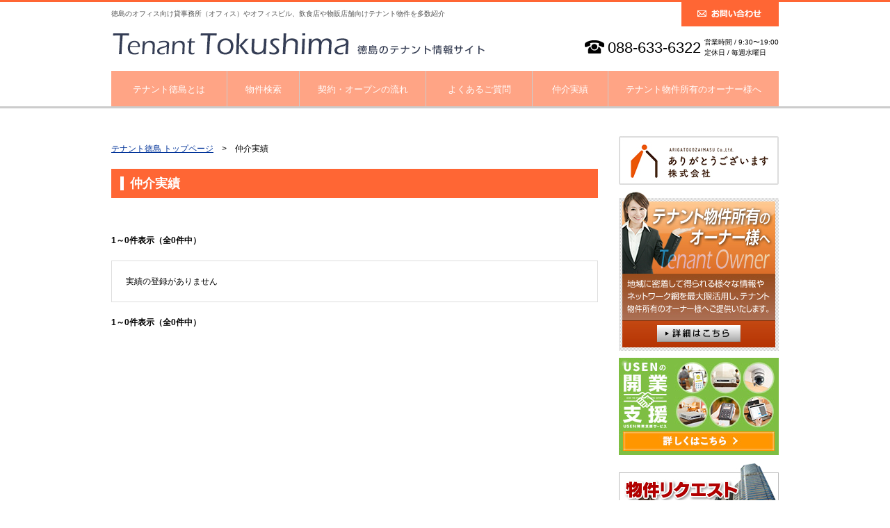

--- FILE ---
content_type: text/html; charset=UTF-8
request_url: https://www.tenanttokushima.com/results/
body_size: 19844
content:





<!DOCTYPE HTML PUBLIC "-//W3C//DTD HTML 4.01 Transitional//EN" "http://www.w3.org/TR/html4/loose.dtd">

<html>
<head>
            <!-- Google Tag Manager -->
        <script>(function(w,d,s,l,i){w[l]=w[l]||[];w[l].push({'gtm.start':
                    new Date().getTime(),event:'gtm.js'});var f=d.getElementsByTagName(s)[0],
                j=d.createElement(s),dl=l!='dataLayer'?'&l='+l:'';j.async=true;j.src=
                'https://www.googletagmanager.com/gtm.js?id='+i+dl;f.parentNode.insertBefore(j,f);
            })(window,document,'script','dataLayer','GTM-T9PK8P7');</script>
        <!-- End Google Tag Manager -->
    
<meta http-equiv="Content-Type" content="text/html; charset=utf-8">
<title>仲介実績紹介│テナント徳島</title>

<meta name="description" content="徳島の賃貸テナント探しはこちら。事務所・SOHOオフィス・飲食店舗などテナント物件を多数紹介。ありがとうございます株式会社">
<meta name="keywords" content="テナント,貸し店舗,貸店舗,店舗,事務所,オフィス,レンタルオフィス,賃貸オフィス,貸し倉庫,テナント賃貸,徳島,松山市,ありがとうございます株式会社">
<meta name="Abstract" content="徳島の賃貸テナント探しはこちら。事務所・SOHOオフィス・飲食店舗などテナント物件を多数紹介。ありがとうございます株式会社">
<meta name="Robots" content="INDEX,FOLLOW">


<link href="/css/base.css" rel="stylesheet" type="text/css" />
<link href="/css/common.css" rel="stylesheet" type="text/css" />
<link href="/css/results.css" rel="stylesheet" type="text/css" />
<link href="/img/common/favicon.ico" rel="shortcut icon" />
<!--
<link href="/common/css/default.css" rel="stylesheet" type="text/css" media="screen" charset="shift_jis">
<link href="/common/css/text.css" rel="stylesheet" type="text/css" media="screen" charset="shift_jis">
<link href="/common/css/print.css" rel="stylesheet" type="text/css" media="print" charset="shift_jis">
<link href="results.css" rel="stylesheet" type="text/css">-->

<!-- wp -->
<link rel="alternate" type="application/rss+xml" title="RSS 2.0" href="https://www.tenanttokushima.com/results/?feed=rss2" />
<link rel="alternate" type="text/xml" title="RSS .92" href="https://www.tenanttokushima.com/results/?feed=rss" />
<link rel="alternate" type="application/atom+xml" title="Atom 1.0" href="https://www.tenanttokushima.com/results/?feed=atom" />
<link rel="pingback" href="https://www.tenanttokushima.com/results/xmlrpc.php" />
<meta name='robots' content='noindex,nofollow' />
<link rel="EditURI" type="application/rsd+xml" title="RSD" href="https://www.tenanttokushima.com/results/xmlrpc.php?rsd" />
<link rel="wlwmanifest" type="application/wlwmanifest+xml" href="https://www.tenanttokushima.com/results/wp-includes/wlwmanifest.xml" /> 
<link rel='index' title='ありがとうございます株式会社 テナント徳島　仲介実績ブログ' href='https://www.tenanttokushima.com/results' />
<meta name="generator" content="WordPress 2.8.6" />
<link href="wp_style.css" rel="stylesheet" type="text/css" />
<script src="/common/js/jquery.js" type="text/javascript"></script>
<script language="javascript" src="/common/js/on_mouse.js" type="text/JavaScript"></script>
<script language="javascript" src="/common/js/smartRollover.js" type="text/JavaScript"></script>

</head>
<body>
<!-- Google Tag Manager (noscript) -->
    <noscript><iframe src="https://www.googletagmanager.com/ns.html?id=GTM-T9PK8P7"
                      height="0" width="0" style="display:none;visibility:hidden"></iframe></noscript>
<!-- End Google Tag Manager (noscript) -->
  <div id="wrapper" class="lower">
    <div class="header">
      <div class="header_inner">
         <div class="clearfix">
        <h1>徳島のオフィス向け貸事務所（オフィス）やオフィスビル、飲食店や物販店舗向けテナント物件を多数紹介</h1>
        <p class="header_contact"><a href="https://www.zenkokutenant.com/contact/index03/tokushima" class="not_h"><img src="/img/common/contact.png"  alt="お問い合わせ" /></a></p>
      </div>
        
      <div class="header_logo clearfix">
        <h2><a href="/"><img src="/img/common/logo.gif" alt="テナント徳島" /></a></h2>
        <div class="header_addarea">
            <p class="header_tel"><img src="/img/common/tel.gif" />088-633-6322</p>
			<p class="header_time">営業時間 / 9:30〜19:00<br />定休日 / 毎週水曜日　</p>
		</div>
	 </div>
      
      <div class="global_navi_wrap clearfix">
        <ul>
          <li class="navi01"><a href="/about/index">テナント徳島とは</a></li>
          <li class="navi02"><a href="/article/index">物件検索</a></li>
          <li class="navi03"><a href="/contract/index">契約・オープンの流れ</a></li>
          <li class="navi04"><a href="/faq/index_owner">よくあるご質問</a></li>
          <li class="navi05"><a href="/results/">仲介実績</a></li>
                    <li class="navi06"><a href="/owner/index">テナント物件所有のオーナー様へ</a></li>
        </ul>
      </div><!--/ .global_navi_wrap -->      <!-- /.header_inner --></div>
    </div><!--/ .header -->
<div id="contents_container">
<div id="contents_container_wrap">
<div id="main_column_one">
            	<div id="main_column_wrap">
                	<div id="main_contents">
<!-- contents -->



		<div class="container clearfix">
			
		<div class="main results">
            <p class="bread"><a href="/">テナント徳島 トップページ</a>　&gt;　仲介実績</p>
            <h3><span>仲介実績</span></h3>
            <ul class="pager">
            	            </ul>
            
            <p class="results_txt">1～0件表示（全0件中）</p>




<div class="results_box">
	実績の登録がありません<!-- /.results_box --></div>

            <p class="results_txt">1～0件表示（全0件中）</p>

            <ul class="pager"></ul>

        </div><!--/ .main -->
        
      <div class="side">
        <p class="side_mb10"><a href="https://arigatogozaimasu.co.jp/" target="_blank"><img src="https://www.tenanttokushima.com/img/common/side_bn_company.jpg" alt="ありがとうございます株式会社" /></a></p>
        <p class="side_mb10"><a href="https://www.tenanttokushima.com/owner/index"><img src="https://www.tenanttokushima.com/img/common/side_bn_owner.jpg" alt="テナント物件所有のオーナー様へ" /></a></p>

        <!--
        <div class="office_box">
          <div align="center"><img src="https://www.tenanttokushima.com/img/common/office_info.gif" alt="本日のオフィス情報" /></div>
          <div class="office_inner">
                      <div class="clearfix">
              <p class="office_info_l">最終更新日</p>
              <p class="office_info_r"><span class="day">2025</span> 年 <span class="day">02</span> 月 <span class="day">03</span> 日</p>
            </div>
            <div class="info_border clearfix">
              <p class="office_info_l">掲載物件総数</p>
              <p class="office_info_r"><span class="number">20</span> 件</p>
                        </div>
            <div class="clearfix">
              <p class="office_info_l">本日の新着・更新</p>
              <p class="office_info_r"><span class="number">0</span> 件</p>
            </div>
          </div>
        </div><!--/ .office_box -->

        <p class="side_mb10"><a href="https://www.usen.com/portal/biz_music/lp210fb_pc/?cid=zenkokutenant" target="_blank"><img src="https://www.zenkokutenant.com/common/img/bn_usen.jpg" alt="開業に必要なサービス・器材ならUSEN" /></a></p>
        <p class="side_mb30"><a href="https://www.zenkokutenant.com/contact/index03/tokushima"><img src="https://www.tenanttokushima.com/img/common/side_bn_request.jpg" alt="物件リクエスト" /></a></p>

                <div class="side_menu">
          <ul>
                    <li><img src="https://www.tenanttokushima.com/img/common/side_ttl_search.png" alt="テナント物件をお探しの方へ" / class="find"></li>
                      <li><a href="https://www.tenanttokushima.com/article/index"><img src="https://www.tenanttokushima.com/img/common/side_menu_search01.gif" alt="物件検索" /></a></li>
                      <li><a href="https://www.tenanttokushima.com/contract/index"><img src="https://www.tenanttokushima.com/img/common/side_menu_search02.gif" alt="契約・オープンの流れ" /></a></li>
                      <li><a href="https://www.tenanttokushima.com/faq/index_lender"><img src="https://www.tenanttokushima.com/img/common/side_menu_search03.gif" alt="よくあるご質問" /></a></li>
                      <li><a href="https://www.tenanttokushima.com/results/"><img src="https://www.tenanttokushima.com/img/common/side_menu_search04.gif" alt="仲介実績" /></a></li>
                    </ul>
                </div>

                <div class="side_menu">
          <ul>
                    <li><img src="https://www.tenanttokushima.com/img/common/side_ttl_owner.png" alt="テナント物件所有のオーナー様へ" class="own" /></li>
                      <li><a href="https://www.tenanttokushima.com/owner/index"><img src="https://www.tenanttokushima.com/img/common/side_menu_owner01.gif" alt="サービス案内" /></a></li>
                      <li><a href="https://www.tenanttokushima.com/owner_owner/property_m/index"><img src="https://www.tenanttokushima.com/img/common/side_menu_owner02.gif" alt="プロパティ・マネジメント業務" /></a></li>
                      <li><a href="https://www.tenanttokushima.com/owner_owner/bilding_m/index"><img src="https://www.tenanttokushima.com/img/common/side_menu_owner03.gif" alt="ビル・マネジメント業務" /></a></li>
                      <li><a href="https://www.tenanttokushima.com/faq/index_owner"><img src="https://www.tenanttokushima.com/img/common/side_menu_owner04.gif" alt="よくあるご質問" /></a></li>
                      <!--<li><a href="#"><img src="https://www.tenanttokushima.com/img/common/side_menu_owner05.gif" alt="オーナー様の声" /></a></li>-->
                    </ul>
                </div>

                <ul>
                    <li class="side_mb10"><a href="https://www.usen.com/portal/biz_music/lp210fb_pc/?cid=zenkokutenant" target="_blank"><img src="https://www.zenkokutenant.com/common/img/side_bn_usen.jpg" alt="開業に必要なサービス・器材ならUSEN" /></a></li>
              <!--      <li class="side_mb10"><a href="https://www.tenantfukuoka.com/contract/intview/05/index" target="_blank"><img src="https://www.tenanttokushima.com/img/common/side_bn_interview.jpg" alt="オーナー様インタビュー" /></a></li>

              -->
                    <li class="side_mb30"><a href="https://www.tenanttokushima.com/article/tag/医療物件"><img src="https://www.tenanttokushima.com/img/common/side_bn_medical.jpg" alt="医療物件一覧" /></a></li>
                    <li class="side_mb10 side_tel">088-633-6322</li>
                </ul>

                <div class="side_menu">
                  <p><img src="https://www.tenanttokushima.com/img/common/side_ttl_company.png" alt="会社案内" class="comp" /></p>
                    <div class="side_company">
                      <p class="company_name">ありがとうございます株式会社</p>
                      <p>〒770-0003<br />
                        徳島県徳島市北田宮1丁目1-5<br />
                        TEL：088-633-6322<br />                        FAX：088-632-8123<br />                        <span>フリーダイヤル：0120-50-4810</span><br />                        営業時間：9:30〜19:00<br />                        定休日：毎週水曜日                      </p>
                      <br />
                      <ul>
                          <li><a href="https://www.tenanttokushima.com/office/index">店舗紹介</a></li>
                          <li><a href="https://www.tenanttokushima.com/office/index#map">アクセスマップ</a></li>
                      </ul>
                      <p><img src="https://www.tenanttokushima.com/img/common/company_img.jpg" alt="ありがとうございます株式会社" /></p>
                    </div>
                </div>

                <ul>
					        <!-- <li class="side_mb10"><a href="https://www.zenkokutenant.com/lbox/introduction" target="_blank"><img src="/img/common/side_lbox_sub.jpg" alt="L-BOX設備事例" /></a></li> -->
                    <li class="side_mb10"><a href="https://www.zenkokutenant.com/" target="_blank"><img src="https://www.tenanttokushima.com/img/common/side_bn_zeus.gif" alt="株式会社 ゼウス" /></a></li>
                    <li><a href="https://www.jfc.go.jp/" target="_blank"><img src="https://www.tenanttokushima.com/img/common/side_bn_jfc.jpg" alt="日本政策金融公庫" /></a></li>
                </ul>

      </div><!--/ .side -->

		</div><!--/ .container -->


    
        <div class="footer_top">
        
        <p class="footer_navi"><a href="https://arigatogozaimasu.co.jp/company.html" target="_blank">会社概要</a>　｜　<a href="https://www.tenanttokushima.com/privacy/index">個人情報保護方針</a>　｜　<a href="https://www.tenanttokushima.com/kaiji/index">開示対象個人情報に関する事項</a>　｜　<a href="https://www.tenanttokushima.com/contract/shop_open_guide/index">店舗開業の流れ</a>　｜　<a href="https://www.tenanttokushima.com/contract/office_open_guide/index">事務所移転・開設ガイド</a>　|　<a href="https://www.tenanttokushima.com/sitepolicy/index">サイトのご利用にあたって</a>　｜　<a href="https://www.tenanttokushima.com/sitemap">サイトマップ</a></p>
        
        <p class="page_up"><a href="#wrapper/" onclick="backToTop(); return false;" onkeypress="backToTop(); return false;"><img src="https://www.tenanttokushima.com/img/common/page_up.gif" /></a></p>
        
    <!-- /.footer_top --></div>

    </div><!--/ #wrapper -->
        
    <div class="footer">
    	<div class="footer_wrapper">
            <div class="footer_border">
            	<p class="footer_ttl">テナント徳島とは</p>
                <ul class="clearfix">
                	<li><a href="https://www.tenanttokushima.com/about/index">テナント徳島とは</a></li>
                    <li><a href="https://www.tenanttokushima.com/office/index">店舗紹介</a></li>
                    <li><a href="https://www.tenanttokushima.com/office/index#map">アクセスマップ</a></li>
                    <li><a href="https://www.zenkokutenant.com/contact/index03/tokushima">お問い合わせ</a></li>
                </ul>
            </div><!--/ .footer_border -->
            <div class="footer_border">
            	<p class="footer_ttl">テナント物件をお探しの方へ</p>
                <ul class="clearfix">
                    <li><a href="https://www.tenanttokushima.com/article/index">物件検索</a></li>
                    <li><a href="https://www.tenanttokushima.com/contract/index">契約・オープンの流れ</a></li>
                    <li><a href="https://www.tenanttokushima.com/faq/index_lender">よくあるご質問</a></li>
                    <li><a href="https://www.tenanttokushima.com/results/">仲介実績</a></li>
                    <!--<li><a href="https://www.tenanttokushima.com/owner/index">テナントインタビュー</a></li>-->
                    
                </ul>
            </div><!--/ .footer_border -->
             <div class="footer_border">
            	<p class="footer_ttl">テナント物件所有のオーナー様へ</p>
                <ul class="clearfix">
                	<li><a href="https://www.tenanttokushima.com/owner/index">サービス案内</a></li>
                    <li><a href="https://www.tenanttokushima.com/owner_owner/property_m/index">PM業務</a></li>
                    <li><a href="https://www.tenanttokushima.com/owner_owner/bilding_m/index">BM業務</a></li>
                    <li><a href="https://www.tenanttokushima.com/faq/index_owner">よくあるご質問</a></li>
                </ul>
            </div><!--/ .footer_border -->
           
           <div class="footer_com">
              <p class="company"><img src="https://www.tenanttokushima.com/img/common/footer_logo.jpg" alt="ありがとうございます株式会社" /></p>
              <p class="footer_tel"><img src="https://www.tenanttokushima.com/img/common/tel.gif" />088-633-6322</p>
            <!-- /.footer_com --></div>

            <div class="footer_place">
            	<p>ありがとうございます株式会社&nbsp;テナント課</p>
            	<p>営業時間 / 9:30〜19:00&nbsp;定休日 / 毎週水曜日			</div></p>

			
        </div>
    </div><!--/ .footer --></li>
</ul></p>
</div>
    <p class="copy">Copyright©Zeus co,Ltd. All Rights Reserved.</p>

<script type="text/javascript" src="http://ajax.googleapis.com/ajax/libs/jquery/1.8.3/jquery.min.js"></script>
<script type="text/javascript" src="/js/base.js"></script>
<script type="text/JavaScript" src="/js/pagetop.js"></script>

<script type="text/JavaScript" src="/js/jcarousellite_1.0.1.min.js"></script>


<!--[if IE 6]>
<script language="javascript" src="/common/js/minmax.js" type="text/JavaScript"></script>
<![endif]-->

<script language="javascript" src="/common/js/on_mouse.js" type="text/JavaScript"></script>
<script language="javascript" src="/common/js/article.js" type="text/JavaScript"></script>
<script type="text/javascript" src="/common/js/thickbox.js"></script>

<script type="text/JavaScript">
<!--
function MM_swapImgRestore() { //v3.0
  var i,x,a=document.MM_sr; for(i=0;a&&i<a.length&&(x=a[i])&&x.oSrc;i++) x.src=x.oSrc;
}

function MM_findObj(n, d) { //v4.01
  var p,i,x;  if(!d) d=document; if((p=n.indexOf("?"))>0&&parent.frames.length) {
    d=parent.frames[n.substring(p+1)].document; n=n.substring(0,p);}
    if(!(x=d[n])&&d.all) x=d.all[n]; for (i=0;!x&&i<d.forms.length;i++) x=d.forms[i][n];
    for(i=0;!x&&d.layers&&i<d.layers.length;i++) x=MM_findObj(n,d.layers[i].document);
      if(!x && d.getElementById) x=d.getElementById(n); return x;
  }

function MM_swapImage() { //v3.0
  var i,j=0,x,a=MM_swapImage.arguments; document.MM_sr=new Array; for(i=0;i<(a.length-2);i+=3)
  if ((x=MM_findObj(a[i]))!=null){document.MM_sr[j++]=x; if(!x.oSrc) x.oSrc=x.src; x.src=a[i+2];}
}


function all_check_do(){

    if (document.getElementById('ALL_KIND_UNDO').checked == true){
        $('.kind_check input').removeAttr('checked');
        document.getElementById('ALL_KIND_UNDO').value = 0;
    }
    else{
        $('.kind_check input').attr('checked','checked');
        document.getElementById('ALL_KIND_UNDO').value = 1;
    }

}

function check_do(obj){
    document.getElementById('ALL_KIND_UNDO').value = 0;
    document.getElementById('ALL_KIND_UNDO').checked = false;
}

//-->
</script>
<script type="text/javascript">
$( function(){
  $( '.slide_box' ).jCarouselLite({
  btnNext: ".slide_arow_r",
  btnPrev: ".slide_arow_l",
  visible: 4
  });
} );
</script>
<script type="text/javascript">

  var _gaq = _gaq || [];
  _gaq.push(['_setAccount', 'UA-55854733-18']);
  _gaq.push(['_trackPageview']);

  (function() {
    var ga = document.createElement('script'); ga.type = 'text/javascript'; ga.async = true;
    ga.src = ('https:' == document.location.protocol ? 'https://ssl' : 'http://www') + '.google-analytics.com/ga.js';
    var s = document.getElementsByTagName('script')[0]; s.parentNode.insertBefore(ga, s);
  })();

</script>
~

</body>
</html>



--- FILE ---
content_type: text/css
request_url: https://www.tenanttokushima.com/css/base.css
body_size: 1553
content:
html,body,div,span,applet,object,iframe,h1,h2,h3,h4,h5,h6,p,blockquote,pre,a,abbr,acronym,address,big,cite,code,del,dfn,em,img,ins,kbd,q,s,samp,small,strike,strong,sub,sup,tt,var,b,u,i,center,dl,dt,dd,ol,ul,li,fieldset,form,label,legend,table,caption,tbody,tfoot,thead,tr,th,td,article,aside,canvas,details,embed,figure,figcaption,footer,header,hgroup,menu,nav,output,ruby,section,summary,time,mark,audio,video{margin:0;padding:0;border:0;font:inherit;font-size:100%;vertical-align:baseline}html{line-height:1}ol,ul{list-style:none}table{border-collapse:collapse;border-spacing:0}caption,th,td{text-align:left;font-weight:normal;vertical-align:middle}q,blockquote{quotes:none}q:before,q:after,blockquote:before,blockquote:after{content:"";content:none}a img{border:none}article,aside,details,figcaption,figure,footer,header,hgroup,main,menu,nav,section,summary{display:block}img{border:none;vertical-align:top}a:link,a:visited,a:active{color:#003399;text-decoration:underline}a:hover{color:#B20000;text-decoration:none}.footer_navi a:link,.footer a:link,.footer_navi a:visited,.footer a:visited,.footer_navi a:active,.footer a:active{color:#000;text-decoration:none}.footer_navi a:hover,.footer a:hover{color:#555555;text-decoration:none}a:hover img{background:#FFF;opacity:0.8;filter:alpha(opacity=80);-ms-filter:"alpha( opacity=80 )"}a.not_h:hover img{background:inherit;opacity:1;filter:alpha(opacity=100);-ms-filter:"alpha( opacity=100 )"}.clearfix:after{content:".";display:block;clear:both;font-size:0;height:0;visibility:hidden}.clearfix{zoom:1}


--- FILE ---
content_type: text/css
request_url: https://www.tenanttokushima.com/css/common.css
body_size: 4596
content:
body{font-size:75%;line-height:1.5;color:#000;font-family:"Hiragino Kaku Gothic ProN","Lucida Grande",Meiryo,sans-serif;border-top:#FF6634 solid 3px}.container{width:960px;margin:0 auto}.main{width:700px;margin:9px 30px 0 0;float:left}.header{border-bottom:#CCCCCC solid 3px;margin:0 0 11px 0}.header .header_inner{width:960px;margin:0 auto}.header h1{font-size:83%;color:#545454;margin-top:10px;float:left}.header .header_contact{float:right;background:#FF6634}.header .header_contact a{padding:10px 25px 12px 23px;display:block}.header .header_contact:hover{filter:progid:DXImageTransform.Microsoft.Alpha(Opacity=80);opacity:0.8}.header .header_logo{margin:5px 0 10px}.header h2{float:left}.header .header_addarea{float:right}.header .header_tel{margin-top:10px;font-size:183%;float:left}.header .header_tel img{margin:5px 5px 0 0}.header .header_time{float:left;margin:10px 0 0 5px;font-size:87%}.global_navi_wrap{clear:both}.global_navi_wrap ul li{float:left}.global_navi_wrap ul li a{display:block;padding:17px 0 15px;background:#FFA485;color:#fff;text-decoration:none;text-align:center;font-size:107%;border-right:1px solid #ccc;filter:progid:DXImageTransform.Microsoft.Alpha(enabled=false);opacity:1;filter:progid:DXImageTransform.Microsoft.Alpha(opacity=100)}.global_navi_wrap ul li a:hover{filter:progid:DXImageTransform.Microsoft.Alpha(Opacity=80);opacity:0.8}.global_navi_wrap ul li a:visited{color:#FFF;text-decoration:none}.global_navi_wrap ul li.navi01 a{width:166px}.global_navi_wrap ul li.navi02 a{width:103px}.global_navi_wrap ul li.navi03 a{width:181px}.global_navi_wrap ul li.navi04 a{width:152px}.global_navi_wrap ul li.navi05 a{width:108px}.global_navi_wrap ul li.navi06 a{width:245px;border:none}.side{width:230px;float:left}.side .side_mb10{margin-bottom:10px}.side .side_mb30{margin-bottom:30px}.side .office_box{background:#B20000;padding:10px 5px 5px}.side .office_inner{background:#FFF;margin-top:10px;padding:10px;font-weight:bold;line-height:16px}.side .office_info_l{border-left:#B20000 solid 4px;padding-left:5px;float:left}.side .office_info_r{float:right}.side .info_border{border-top:#CCCCCC solid 1px;border-bottom:#CCCCCC solid 1px;margin:10px 0 10px;padding:10px 0 10px}.side .day{color:#B20000}.side .number{font-size:114%;color:#B20000}.side .side_menu{background:url(../img/common/stripe_back.gif) repeat;padding:5px;margin-bottom:15px}.side .side_menu img.find,.side .side_menu img.comp{background:#FF6634}.side .side_menu img.own{background:#FFA485}.side .side_company{background:#FFF;padding:20px}.side .side_company p span{white-space:nowrap}.side .company_name{font-size:117%;font-weight:bold;margin-bottom:5px}.side .side_company ul{margin-bottom:10px}.side .side_company ul li{background:url(../img/common/list_black.gif) no-repeat left center;padding-left:15px}.side li.side_tel{background:url(../img/common/side_bn_tel.jpg) no-repeat;height:51px;color:#FFF;font-weight:bold;font-size:167%;padding:74px 0 0 50px}.footer_top{width:960px;margin:0 auto}.footer_navi{margin:60px 0 30px;text-align:center}.page_up{text-align:right}.footer{border-top:#AAAAAA solid 2px}.footer_wrapper{width:960px;padding-top:20px;margin:0px auto 20px auto}.footer_border{border-bottom:#DDDDDD solid 1px;padding-bottom:10px;margin-bottom:20px}.footer_ttl{font-size:116%;font-weight:bold;margin-bottom:10px}.footer .footer_wrapper ul li{background:url(../img/common/list_gray.gif) no-repeat left center;padding-left:15px;margin:0 20px 10px 0;float:left}.footer .li_eria{width:90px}.footer_com{margin:10px 290px;overflow:hidden;width:500px}.footer_com p.company{float:left;margin:0 23px 0 0}.footer_com p.footer_tel{float:left;font-size:183%;margin:15px 20px 0 0}.footer_com p.footer_tel img{margin:5px 5px 0 0}.footer_com p.footer_time{float:left}.footer_place p{text-align:center}.footer .li_etc{width:157px}.copy{clear:both;background:#FF6634;text-align:center;color:#FFF;padding:5px 0 5px}.footer_tab{margin:20px auto;width:240px}.footer_tab .tab_l{float:left}.footer_tab .tab_r{float:right}.lower .header{margin:0 0 40px 0}.lower .main p.txt{margin:0 0 30px 0}.bread{margin:0 0 20px 0}h3{clear:both;background:#FF6634;padding:8px 0 7px 13px;margin-bottom:32px;color:#fff;font-weight:bold;font-size:150%}h3 span{border-left:5px solid #fff;padding:0 0 0 9px}h4{clear:both;font-size:150%;font-weight:bold;color:#FFA485;background:url(../img/common/common_list.jpg) no-repeat left 4px;margin:0 0 19px 0;padding:0 0 6px 23px;border-bottom:1px solid #bbb}.clearfix:before,.clearfix:after{content:"";display:block;overflow:hidden}.clearfix:after{clear:both}.clearfix{zoom:1}


--- FILE ---
content_type: text/css
request_url: https://www.tenanttokushima.com/css/results.css
body_size: 1329
content:
.results ul.pager{overflow:hidden;margin:0 0 20px 0;text-align:center}.results ul.pager ul{letter-spacing:-0.4em;font-size:0}.results ul.pager ul li{letter-spacing:normal}.results ul.pager li{display:inline-block;vertical-align:middle;*vertical-align:auto;*zoom:1;*display:inline;margin:0 0 0 5px;font-size:12px}.results ul.pager li a{text-decoration:none;padding:0px 4px;color:#003049;font-weight:bold;border:1px solid #003049;display:block;text-align:center}.results ul.pager li a:hover{color:#FFF;background:#003049}.results ul.pager li.current a{background:#003049;color:#fff}.results table{width:100%}.results .results_txt{margin:0 0 20px 0;font-weight:bold}.results .results_box{overflow:hidden;border:1px solid #ddd;margin:0 0 20px 0;padding:20px}.results .results_box p.image{float:left}.results .results_box p.image img{max-width:110px}.results .results_box .b_right{float:right;width:528px}.results .results_box .b_right p.ttl{font-size:133%;font-weight:bold;margin:0 0 11px 0;padding:0 0 5px 0;border-bottom:2px solid #ddd}.results .results_box .b_right p.add{margin:0 0 4px 0}.results .results_box .b_right p.add img{margin:0 10px 0 0}.results .results_box .b_right p.tel{margin:0 0 7px 0}.results .results_box .b_right p.tel img{margin:0 10px 0 0}.results .results_box .b_right p.r_txt{background:#ddd;padding:10px}


--- FILE ---
content_type: application/javascript
request_url: https://www.tenanttokushima.com/common/js/article.js
body_size: 26575
content:
var startFlag = 0;
var p1, p2;
var line = null;
var markers = new Array();
var map;
var IS_NOT_MAP = 0;
var dragFlag = 0;
var initialZoom = 0;
var DEFAULT_LAT = document.getElementById("ID_DEFAULT_LAT");
var DEFAULT_LNG = document.getElementById("ID_DEFAULT_LNG");
/* Google Mapアイコンの設定 */
//function jsGoogleMapIcon() {
//	var markerIcon = new GIcon();
//
//	//デフォルトアイコン
//	markerIcon.image="http://www.google.com/mapfiles/gadget/markerSmall80.png"
//	markerIcon.iconSize = new GSize(16, 27);
//	markerIcon.iconAnchor = new GPoint(8, 27);
//
//	//デフォルト影アイコン
//	markerIcon.shadow="http://www.google.com/mapfiles/gadget/shadow50Small80.png"
//	markerIcon.shadowSize = new GSize(30, 28);
//
//	var opts = {'icon':markerIcon};
//	return opts;
//}
/* 物件詳細ページの初期化処理 */
function jsDetailInit() {
	// LightBoxの初期化
	$(function() {
		$('#photoarea a').lightBox();
		$('#madorimap a').lightBox();
	});
	var articleGeoArr = ARTICLE_GEO;
	var DEFAULT_LAT = document.getElementById("ID_DEFAULT_LAT").value;
	var DEFAULT_LNG = document.getElementById("ID_DEFAULT_LNG").value;
	var latlng = new google.maps.LatLng(DEFAULT_LAT, DEFAULT_LNG);
	var mapOption = {
		center: latlng,
		mapTypeId: google.maps.MapTypeId.ROADMAP,
                scrollwheel: false,
		navigationControl: true,
                streetViewControl: false
	};
	map = new google.maps.Map(document.getElementById("ID_GOOGLE_MAP"), mapOption);
//    	map.addControl(new GLargeMapControl());
//    	map.enableDoubleClickZoom();
	var geoMin = {};
	var geoMax = {};
	for (var i = 0; i < articleGeoArr.length; i++) {
		var id = articleGeoArr[i];
		if (!id) {
			continue;
		}
		var lat = $('#ID_LAT_'+id).val();
		var long = $('#ID_LONG_'+id).val();
		geoMin.lat = (!geoMin.lat ? lat : Math.min(geoMin.lat, lat));
		geoMin.long = (!geoMin.long ? long : Math.min(geoMin.long, long));
		geoMax.lat = (!geoMax.lat ? lat : Math.max(geoMax.lat, lat));
		geoMax.long = (!geoMax.long ? long : Math.max(geoMax.long, long));
//		map.addOverlay(jsArticleResultGoogleMarker(map, lat, long, id));
		var marker = jsArticleResultGoogleMarker(map, lat, long, id);
		marker.setMap(map);
	}
	google.maps.event.addListener(map, 'idle', function() {
		if(initialZoom==0){
			jsMapAutoZoom(geoMax, geoMin);
			//map.setZoom(map.getZoom()+2);
			map.setZoom(16);
			initialZoom=1;
		}
    });
//	jsMapAutoZoom(geoMax, geoMin);
//		map.zoomOut();
//	map.setZoom(map.getZoom()+2);
//
// 地図の初期化が完了していないため、下記の関数実行時にエラー発生
// 仮にコメントアウト
//
// 		jsMapAutoZoom(geoMax, geoMin);
//		map.zoomOut();
//		map.setZoom(map.getZoom()+2);
//    }
}
/* 絞り込みなどのSubmit処理 */
function jsSearch(_form, _url, _mode) {
	if (_mode == 1) {
		_form.mode.value = 'result';
	}
	_form.action = _url;
	_form.submit();
}
/* 検索結果ページでの初期化 */
function jsArticleResultInit() {
	jsArticleResultGoogleInit();
}
/* 地図初期化 */
function jsArticleResultGoogleInit() {
	var articleGeoArr = ARTICLE_GEO;
	var DEFAULT_LAT = document.getElementById("ID_DEFAULT_LAT").value;
	var DEFAULT_LNG = document.getElementById("ID_DEFAULT_LNG").value;
	var latlng = new google.maps.LatLng(DEFAULT_LAT, DEFAULT_LNG);
	var mapOption = {
		center: latlng,
		mapTypeId: google.maps.MapTypeId.ROADMAP,
		navigationControl: true,
                scrollwheel: false,
                streetViewControl: false
	};
	map = new google.maps.Map(document.getElementById("ID_GOOGLE_MAP"), mapOption);
    var geoMin = {};
    var geoMax = {};
    for (var i = 0; i < articleGeoArr.length; i++) {
    	var id = articleGeoArr[i];
    	if (!id) {
    		continue;
    	}
    	var lat = $('#ID_LAT_'+id).val();
    	var long = $('#ID_LONG_'+id).val();
    	geoMin.lat = (!geoMin.lat ? lat : Math.min(geoMin.lat, lat));
    	geoMin.long = (!geoMin.long ? long : Math.min(geoMin.long, long));
    	geoMax.lat = (!geoMax.lat ? lat : Math.max(geoMax.lat, lat));
    	geoMax.long = (!geoMax.long ? long : Math.max(geoMax.long, long));
//    	map.addOverlay(jsArticleResultGoogleMarker(map, lat, long, id));
    	var marker = jsArticleResultGoogleMarker(map, lat, long, id);
    	marker.setMap(map);
    }
	google.maps.event.addListener(map, 'idle', function() {
		if(initialZoom==0){
			jsMapAutoZoom(geoMax, geoMin);
			initialZoom=1;
		}
    });
    //
    // @TODO 本当はこれを呼びたいのだがmapの初期化が終了していないためエラーとなる。
    // 仮にコメントアウト
    //
    //jsMapAutoZoom(geoMax, geoMin);
	//map.setZoom(map.getZoom()+2);
    //$('#map_info').css('display', 'none');
    $('#map_info').find('li.bt2').css('visibility', 'hidden');
}
function jsArticleResultGoogleMarker(map, lat, lng, id) {
	var myLatLng = new google.maps.LatLng(lat, lng);
	var myIcon = new google.maps.MarkerImage("http://www.google.com/mapfiles/gadget/markerSmall80.png",
											new google.maps.Size(16, 27),
											new google.maps.Point(0, 0),
											new google.maps.Point(8, 27));
	var myShadow = new google.maps.MarkerImage("http://www.google.com/mapfiles/gadget/shadow50Small80.png",
											new google.maps.Size(30, 28),
											new google.maps.Point(0, 0),
											new google.maps.Point(8, 27));
	var myOptions = {
			position: myLatLng,
			shadow: myShadow,
			icon: myIcon
	};
	// 上記の設定は、jsGoogleMapIcon()より移行。
	var marker = new google.maps.Marker(myOptions);
	google.maps.event.addListener(marker, "click", function() {
		var p = marker.getPosition();
		map.panTo(new google.maps.LatLng(p.lat(), p.lng()));
		if (document.getElementById('map_info')) {
			$('#ID_GOOGLE_MAP_BALLOON_ARTICLE_NAME').html($('#ID_ARTICLE_NAME_'+id).val());
			$('#ID_GOOGLE_MAP_BALLOON_ADDRESS').html($('#ID_ADDRESS_'+id).val());
			$('#ID_GOOGLE_MAP_BALLOON_ACCESS').html($('#ID_ACCESS_'+id).val());
			$('#ID_GOOGLE_MAP_BALLOON_CONTRACT_AREA').html($('#ID_CONTRACT_AREA_'+id).val());
			$('#ID_GOOGLE_MAP_BALLOON_RENT_FEE').html($('#ID_RENT_FEE_'+id).val()+'円');
			$('#ID_GOOGLE_MAP_BALLOON_JOB').html($('#ID_JOB_'+id).val());
			$('#ID_GOOGLE_MAP_BALLOON_IMG').css('background-image', "url('img?file="+$('#ID_IMG_'+id).val()+"&w=150&cache=1')");
			$('#ID_GOOGLE_MAP_BALLOON_DETAIL').attr('href', $('#ID_ARTICLE_URL_'+id).val());
			var articleGeoArr = ARTICLE_GEO;
			for (var i = 0; i < articleGeoArr.length; i++) {
				if (articleGeoArr[i]) {
					$('#ID_ARTICLE_LINE_'+articleGeoArr[i]).css('background-color', '');
				}
			}
			$('#ID_ARTICLE_LINE_'+id).css('background-color', '#FCC');
			$('#map_info').find('li.bt2').css('visibility', 'visible');
		}
		jsArticleResulViewGoogleMapBalloon();
	});
	return marker;
}
function jsArticleResulViewGoogleMapBalloon(_mode) {
	if (_mode == 'close') {
		$('#map_info').find('li.bt2').css('visibility', 'hidden');
		//$('#map_info').css('display', 'none');
	} else {
		$('#map_info').find('li.bt2').css('visibility', 'visible');
		//$('#map_info').css('display', '');
	}
}
/* 地図検索初期化 */
function jsArticleMapSearchInit() {
    	//マウスポインタ変更
		var mapdiv = document.getElementById("ID_GOOGLE_MAP");
		var DEFAULT_LAT = document.getElementById("ID_DEFAULT_LAT").value;
		var DEFAULT_LNG = document.getElementById("ID_DEFAULT_LNG").value;
		var latlng = new google.maps.LatLng(DEFAULT_LAT, DEFAULT_LNG);
		var mapOption = {
			zoom: 13,
			center: latlng,
			draggableCursor: 'crosshair',draggingCursor: 'move',
            mapTypeId: google.maps.MapTypeId.ROADMAP,
            scaleControl: true,
            scrollwheel: false,
            streetViewControl: false
		};
		map = new google.maps.Map(mapdiv, mapOption);
		var start_lat = $('#ID_START_LAT').val();
		var start_lng = $('#ID_START_LNG').val();
		var end_lat   = $('#ID_END_LAT').val();
		var end_lng   = $('#ID_END_LNG').val();
		if (start_lat && start_lng && end_lat && start_lng) {
			var points = new Array();
			var p1 = new google.maps.LatLng(start_lat, start_lng);
			var p2 = new google.maps.LatLng(end_lat, end_lng);
			points.push(p1);
			points.push(new google.maps.LatLng(p1.lat(), p2.lng()));
			points.push(p2);
			points.push(new google.maps.LatLng(p2.lat(),p1.lng()));
			points.push(p1);
			//四角形の描画
			jsGoogleMapDrawLine(points);
		}
		google.maps.event.addListener(map, 'click', function(event) {
			if (startFlag == 0) {
				startFlag = 1;
				//マーカーがドラッグを開始したら、現在の経度緯度をp1に記憶する
				p1 = event.latLng;
			} else {
				startFlag = 0;
				if (p1) {
					//マーカーがドラッグを終了したので、現在の経度緯度をp2に記憶する
					p2 = event.latLng;
					//
					var points = new Array();
					points.push(p1);
					points.push(new google.maps.LatLng(p1.lat(), p2.lng()));
					points.push(p2);
					points.push(new google.maps.LatLng(p2.lat(),p1.lng()));
					points.push(p1);
					//ラインを削除
					if (line) {
//				 		 map.removeOverlay(line);
						line.setMap(null);
					}
					//四角形の描画
					jsGoogleMapDrawLine(points);
//				//中心座標の取得
//				var box = new GBounds(points);
//
//				// データをアサイン
//				$('#ID_START_LAT').val(box.minY);
//				$('#ID_START_LNG').val(box.minX);
//				$('#ID_END_LAT').val(box.maxY);
//				$('#ID_END_LNG').val(box.maxX);
					$('#ID_START_LAT').val(Math.min(p1.lat(), p2.lat()));
					$('#ID_START_LNG').val(Math.min(p1.lng(), p2.lng()));
					$('#ID_END_LAT').val(Math.max(p1.lat(), p2.lat()));
					$('#ID_END_LNG').val(Math.max(p1.lng(), p2.lng()));
					dragFlag = 1;
					// 件数検索
					jsAjaxSearch();
				}
			}
        });
		google.maps.event.addListener(map, "mousemove", function(event) {
			if (startFlag == 1) {
				//マーカーがドラッグ中は、現在の経度緯度をp2に記憶する
				p2 = event.latLng;
				if (p1) {
					var points = new Array();
					points.push(p1);
					points.push(new google.maps.LatLng(p1.lat(), p2.lng()));
					points.push(p2);
					points.push(new google.maps.LatLng(p2.lat(),p1.lng()));
					points.push(p1);
					//ラインを描画する
					jsGoogleMapDrawLine(points);
					//中心座標の取得
//					var box = new GBounds(points);
					var myPolygonOption = {
							path: points
						}
					var polygon = new google.maps.Polygon(myPolygonOption);
					$('#ID_START_LAT').val(Math.min(p1.lat(), p2.lat()));
					$('#ID_START_LNG').val(Math.min(p1.lng(), p2.lng()));
					$('#ID_END_LAT').val(Math.max(p1.lat(), p2.lat()));
					$('#ID_END_LNG').val(Math.max(p1.lng(), p2.lng()));
				} else {
					startFlag = 0;
				}
			}
		});
		google.maps.event.addListener(map, 'idle', function() {
			if(initialZoom==0){
				initialZoom=1;
				jsArticleSearchInit();
			}
	    });
}
function jsGoogleMapDrawLine(points) {
	// 直前のラインを削除
	if (line != null) {
//		map.removeOverlay(line);
		line.setMap(null);
	}
	// ラインを描画
	var mypolylineOption = {
			clickable: false,
			path:points,
			strokeColler: "#FF0000",
			strokeWeight: 1
	}
	line = new google.maps.Polyline(mypolylineOption);
//	map.addOverlay(line);
	line.setMap(map);
}
/**
 * 物件検索絞り込みページ初期化
 */
var TIMER_ID = null;
function jsArticleSearchInit() {
	var _form1 = $("form[name='form1']");
	 _form1.find('input:checkbox').click(jsAjaxSearch);
	 _form1.find('select').change(jsAjaxSearch);
	// デフォルトの条件で検索
	 jsAjaxSearch();
}
function jsArticleSearchInit2() {
	var _form1 = $("form[name='form1']");
	 _form1.find('input:checkbox').click(jsAjaxSearch2);
	 _form1.find('select').change(jsAjaxSearch2);
	// デフォルトの条件で検索
	 jsAjaxSearch2();
}
/**
 * Ajax検索を遅延させる
 */
function jsAjaxSearch() {
	if (TIMER_ID) {
		clearTimeout(TIMER_ID);
	}
	TIMER_ID = setTimeout('jsAjaxSearchExec()', 500);
}
function jsAjaxSearch2() {
	if (TIMER_ID) {
		clearTimeout(TIMER_ID);
	}
	TIMER_ID = setTimeout('jsAjaxSearchExec2()', 500);
}
/**
 * Ajaxにて検索を行う
 */
var CAHCE_PARAM = ' ';
function jsAjaxSearchExec() {
	 var _params = new Array();
	 $("input:hidden[name='kind_group[]']").each(function(){
		 _params.push('kind_group[]='+$(this).val());
     });
	 $("input:checkbox[name='kind[]']:checked").each(function(){
		 _params.push('kind[]='+$(this).val());
     });
	 $("input:checkbox[name='rail[]']:checked").each(function(){
		 _params.push('rail[]='+$(this).val());
     });
	 $("input:checkbox[name='station[]']:checked").each(function(){
		 _params.push('station[]='+$(this).val());
     });
	 $("input:checkbox[name='address2[]']:checked").each(function(){
		 _params.push('address2[]='+$(this).val());
     });
	 $("input:checkbox[name='address3[]']:checked").each(function(){
		 _params.push('address3[]='+$(this).val());
     });
	 $("input:hidden[name='kind[]']").each(function(){
		 _params.push('kind[]='+$(this).val());
     });
	 $("input:hidden[name='rail[]']").each(function(){
		 _params.push('rail[]='+$(this).val());
     });
	 $("input:hidden[name='station[]']").each(function(){
		 _params.push('station[]='+$(this).val());
     });
	 $("input:hidden[name='address2[]']").each(function(){
		 _params.push('address2[]='+$(this).val());
     });
	 $("input:hidden[name='address3[]']").each(function(){
		 _params.push('address3[]='+$(this).val());
     });
	 if ($("input:hidden[name='start_lat']").val()) {
		 _params.push('start_lat='+$("input:hidden[name='start_lat']").val());
	 }
	 if ($("input:hidden[name='start_lng']").val()) {
		 _params.push('start_lng='+$("input:hidden[name='start_lng']").val());
	 }
	 if ($("input:hidden[name='end_lat']").val()) {
		 _params.push('end_lat='+$("input:hidden[name='end_lat']").val());
	 }
	 if ($("input:hidden[name='end_lng']").val()) {
		 _params.push('end_lng='+$("input:hidden[name='end_lng']").val());
	 }
	 if ($("select[name='rent_fee1'] option:selected").val()) {
		 _params.push('rent_fee1='+$("select[name='rent_fee1'] option:selected").val());
	 }
	 if ($("select[name='rent_fee2'] option:selected").val()) {
		 _params.push('rent_fee2='+$("select[name='rent_fee2'] option:selected").val());
	 }
	 if ($("select[name='rent_fee1'] option:selected").val()) {
		 _params.push('rent_fee1='+$("select[name='rent_fee1'] option:selected").val());
	 }
	 if ($("select[name='contract_area1'] option:selected").val()) {
		 _params.push('contract_area1='+$("select[name='contract_area1'] option:selected").val());
	 }
	 if ($("select[name='contract_area2'] option:selected").val()) {
		 _params.push('contract_area2='+$("select[name='contract_area2'] option:selected").val());
	 }
	 $("input:checkbox[name='parking']:checked").each(function(){
		 _params.push('parking='+$(this).val());
     });
	 $("input:checkbox[name='floor_1f']:checked").each(function(){
		 _params.push('floor_1f='+$(this).val());
     });
	 var _paramStr = _params.join("&");
	 // 同じ条件の場合、リクエストしない(負荷対策)
	 if (CAHCE_PARAM != _paramStr) {
		 $.ajax({
			 	url: 'ajax_search',
			 	type: 'POST',
			 	async: true,
			 	dataType: 'html',
			 	data: _paramStr,
			 	timeout: 1500,
			 	error: function(){
			 		//alert('検索に失敗しました。');
		 		},
		 		success: function(txt){
					var DEFAULT_LAT = document.getElementById("ID_DEFAULT_LAT").value;
					var DEFAULT_LNG = document.getElementById("ID_DEFAULT_LNG").value;
		 			if (txt == '---') {
		 				var obj = null;
		 				var num = txt;
		 			} else {
			 			var obj = eval('[' + txt + ']');
			 			var num = obj[0];
		 			}
		 			if (num == 0) {
		 				$('#ar_btn_search').find('li.bt2').css('display', 'none');
		 				$('#ar_btn_search_map').find('li').css('display', 'none');
		 			} else {
		 				$('#ar_btn_search').find('li.bt2').css('display', '');
		 				$('#ar_btn_search_map').find('li').css('display', '');
		 			}
		 			$('p.ar_kensu').find('span').text(num);
			 		if (obj != null) {
			 			try{
			 		        var geoMin = {};
			 		        var geoMax = {};
				 			if (ARTICLE_GEO != undefined && dragFlag == 0) {
				 				var DEFAULT_LAT = document.getElementById("ID_DEFAULT_LAT").value;
				 				var DEFAULT_LNG = document.getElementById("ID_DEFAULT_LNG").value;
				 				//map.clearOverlays();
			 		        	jsMapClearOverlays();
					 			for (var i = 1; i <= obj.length-1; i++) {
					 				var id = obj[i];
					 	    		if (!id) {
					 	    			continue;
					 	    		}
					 	    		var lat = $('#ID_LAT_'+id).val();
					 	    		var long = $('#ID_LONG_'+id).val();
					 	    		geoMin.lat = (!geoMin.lat ? lat : Math.min(geoMin.lat, lat));
					 	    		geoMin.long = (!geoMin.long ? long : Math.min(geoMin.long, long));
					 	    		geoMax.lat = (!geoMax.lat ? lat : Math.max(geoMax.lat, lat));
					 	    		geoMax.long = (!geoMax.long ? long : Math.max(geoMax.long, long));
					 	    		//map.addOverlay(jsArticleResultGoogleMarker(map, lat, long, id));
					 	    		var marker = jsArticleResultGoogleMarker(map, lat, long, id);
					 	    		marker.setMap(map);
					 	    	}
					 			var start_lat = $('#ID_START_LAT').val();
					 			var start_lng = $('#ID_START_LNG').val();
					 			var end_lat   = $('#ID_END_LAT').val();
					 			var end_lng   = $('#ID_END_LNG').val();
					 			if (start_lat && start_lng && end_lat && start_lng) {
					 				var points = new Array();
					 				var p1 = new GLatLng(start_lat, start_lng);
					 				var p2 = new GLatLng(end_lat, end_lng);
					 				points.push(p1);
					 				points.push(new GLatLng(p1.lat(), p2.lng()));
					 				points.push(p2);
					 				points.push(new GLatLng(p2.lat(),p1.lng()));
					 				points.push(p1);
					 				//四角形の描画
					 				jsGoogleMapDrawLine(points);
					 			}
				 			} else {
					 			var start_lat = $('#ID_START_LAT').val();
					 			var start_lng = $('#ID_START_LNG').val();
					 			var end_lat   = $('#ID_END_LAT').val();
					 			var end_lng   = $('#ID_END_LNG').val();
				 				geoMin.lat = start_lat;
				 				geoMin.long = start_lng;
				 				geoMax.lat = end_lat;
				 				geoMax.long = end_lng;
				 			}
			 		        if (num == 0) {
			 		        	jsMapClearOverlays();
										map.panTo(new google.maps.LatLng(DEFAULT_LAT, DEFAULT_LNG));
										map.setZoom(10);
										return true;
			 		        } else {
						 		jsMapAutoZoom(geoMax, geoMin);
						 	}
				 		} catch (e) {
				 		}
			 		}
		 			dragFlag = 0;
		 		}
			});
		 	CAHCE_PARAM = _paramStr;
	 }
}
function jsMapClearOverlays() {
	if(line!=null){
		line.setMap(null);
	}
	for(var iCnt=0; iCnt < markers.length; iCnt++){
		markers[iCnt].setMap(null);
	}
	markers.length = 0;
}
function jsAjaxSearchExec2() {
	 var _params = new Array();
	 $("input:hidden[name='kind_group[]']").each(function(){
		 _params.push('kind_group[]='+$(this).val());
     });
	 $("input:checkbox[name='kind[]']:checked").each(function(){
		 _params.push('kind[]='+$(this).val());
     });
	 $("input:checkbox[name='rail[]']:checked").each(function(){
		 _params.push('rail[]='+$(this).val());
     });
	 $("input:checkbox[name='station[]']:checked").each(function(){
		 _params.push('station[]='+$(this).val());
     });
	 $("input:checkbox[name='address2[]']:checked").each(function(){
		 _params.push('address2[]='+$(this).val());
     });
	 $("input:checkbox[name='address3[]']:checked").each(function(){
		 _params.push('address3[]='+$(this).val());
     });
	 if ($("input:hidden[name='start_lat']").val()) {
		 _params.push('start_lat='+$("input:hidden[name='start_lat']").val());
	 }
	 if ($("input:hidden[name='start_lng']").val()) {
		 _params.push('start_lng='+$("input:hidden[name='start_lng']").val());
	 }
	 if ($("input:hidden[name='end_lat']").val()) {
		 _params.push('end_lat='+$("input:hidden[name='end_lat']").val());
	 }
	 if ($("input:hidden[name='end_lng']").val()) {
		 _params.push('end_lng='+$("input:hidden[name='end_lng']").val());
	 }
	 if ($("select[name='rent_fee1'] option:selected").val()) {
		 _params.push('rent_fee1='+$("select[name='rent_fee1'] option:selected").val());
	 }
	 if ($("select[name='rent_fee2'] option:selected").val()) {
		 _params.push('rent_fee2='+$("select[name='rent_fee2'] option:selected").val());
	 }
	 if ($("select[name='rent_fee1'] option:selected").val()) {
		 _params.push('rent_fee1='+$("select[name='rent_fee1'] option:selected").val());
	 }
	 if ($("select[name='contract_area1'] option:selected").val()) {
		 _params.push('contract_area1='+$("select[name='contract_area1'] option:selected").val());
	 }
	 if ($("select[name='contract_area2'] option:selected").val()) {
		 _params.push('contract_area2='+$("select[name='contract_area2'] option:selected").val());
	 }
	 $("input:checkbox[name='parking']:checked").each(function(){
		 _params.push('parking='+$(this).val());
     });
	 $("input:checkbox[name='floor_1f']:checked").each(function(){
		 _params.push('floor_1f='+$(this).val());
     });
	 var _paramStr = _params.join("&");
	 // 同じ条件の場合、リクエストしない(負荷対策)
	 if (CAHCE_PARAM != _paramStr) {
		 $.ajax({
			 	url: 'ajax_search',
			 	type: 'POST',
			 	async: true,
			 	dataType: 'html',
			 	data: _paramStr,
			 	timeout: 1500,
			 	error: function(){
			 		//alert('検索に失敗しました。');
		 		},
		 		success: function(txt){
		 			if (txt == '---') {
		 				var obj = null;
		 				var num = txt;
		 			} else {
			 			var obj = eval('[' + txt + ']');
			 			var num = obj[0];
		 			}
		 			if (num == 0) {
		 				$('#ar_btn_search').find('li.bt2').css('display', 'none');
		 				$('#ar_btn_search_map').find('li').css('display', 'none');
		 			} else {
		 				$('#ar_btn_search').find('li.bt2').css('display', '');
		 				$('#ar_btn_search_map').find('li').css('display', '');
		 			}
		 			$('p.ar_kensu').find('span').text(num);
		 		}
			});
		 	CAHCE_PARAM = _paramStr;
	 }
}
/*
 * google mapのズームを全マーカーが表示するズームに自動縮小
 */
function jsMapAutoZoom(geoMax, geoMin) {
	var geoMaxObj = new google.maps.LatLng(geoMax.lat, geoMax.long);
	var geoMinObj = new google.maps.LatLng(geoMin.lat, geoMin.long);
	var centerLat = (geoMaxObj.lat() - geoMinObj.lat()) / 2 + geoMinObj.lat();
	var centerLong = (geoMaxObj.lng() - geoMinObj.lng()) / 2 + geoMinObj.lng();
	map.setZoom(19);
	map.panTo(new google.maps.LatLng(centerLat, centerLong));
	for (var i = 19; i > 0; i--) {
    	var bounds = map.getBounds();
    	if(bounds==undefined){
        	map.panTo(new google.maps.LatLng(centerLat, centerLong));
        	map.setZoom(i);
    		continue;
    	}
    	var x2 = bounds.getNorthEast().lat(); // 右上
    	var y2 = bounds.getNorthEast().lng(); // 右上
    	var x1 = bounds.getSouthWest().lat(); // 左下
    	var y1 = bounds.getSouthWest().lng(); // 左下
    	if (
    		(x2 > geoMaxObj.lat() && x1 < geoMaxObj.lat() && x2 > geoMinObj.lat() && x1 < geoMinObj.lat()) &&
    		(y2 > geoMaxObj.lng() && y1 < geoMaxObj.lng() && y2 > geoMinObj.lng() && y1 < geoMinObj.lng())
//    		(x2 >= geoMaxObj.lat() && x1 <= geoMaxObj.lat() && x2 >= geoMinObj.lat() && x1 <= geoMinObj.lat()) &&
//    		(y2 >= geoMaxObj.lng() && y1 <= geoMaxObj.lng() && y2 >= geoMinObj.lng() && y1 <= geoMinObj.lng())
    		) {
    		if (i > 16) {
    			map.panTo(new google.maps.LatLng(centerLat, centerLong));
    			map.setZoom(i);
    		}
    		break;
    	}
    	map.panTo(new google.maps.LatLng(centerLat, centerLong));
    	map.setZoom(i);
    }
	// 検索方法が住所・駅の場合に、非表示のdiv領域に地図を表示されるための一時的措置（表示した状態で・すぐ閉じる）
	if(initialZoom==0 && IS_NOT_MAP==1){
		jsMapOpen();
	}
}
window.onresize = jsMapResize;
function jsMapResize() {
	try {
		jsResizeMapElement();
		map.checkResize();
	} catch(e) {
	}
}
function jsResizeMapElement() {
	try {
		var _w = $('#ID_TABLE_LIST').css('width');
		_w = _w.replace('px','') - 280;
		$('#ID_GOOGLE_MAP').css('width', _w + 'px');
	} catch (e) {
	}
}
/**
 * google mapを表示する
 */
//var MAP_FLAG = 1;
var MAP_FLAG = 0;
function jsMapOpen() {
	if (MAP_FLAG == 0) {
		$('#ID_GOOGLE_MAP').css('display', '');
		$('#map_info').css('display', '');
		$('#map_img').css('display', 'none');
		$('#map_img_close').css('display', '');
		jsMapResize();
		MAP_FLAG = 1;
	} else {
		$('#ID_GOOGLE_MAP').css('display', 'none');
		$('#map_info').css('display', 'none');
		$('#map_img').css('display', '');
		$('#map_img_close').css('display', 'none');
		MAP_FLAG = 0;
	}
}
/**
 * 一括お問い合わせ
 */
function jsBatchContact(_mode) {
	var _flag = 0;
	var _contactArticle = '';
	if (_mode == 'single') {
		_contactArticle = $('#ID_CONTACT').val() + "\n";
		_flag = 1;
	} else {
		$("input:checkbox[name='id[]']:checked").each(function(){
			if ($('#ID_CONTACT_'+$(this).val()).val() != undefined) {
				_contactArticle += $('#ID_CONTACT_'+$(this).val()).val() + "\n";
				_flag = 1;
			}
		});
	}
	if (_flag) {
		var contanc_url = $('#ID_CONTACT_URL').val();
		$('#ID_FORM2').find("input:hidden[name='contact_article']").val(_contactArticle);
		$('#ID_FORM2').attr('action', contanc_url);
		$('#ID_FORM2').submit();
	} else {
		alert("物件が選択されていません。");
	}
}
/**
 * お気に入りの一括登録
 */
function jsBatchAddFavorite() {
	var _flag = false;
	$("input:checkbox[name='id[]']:checked").each(function(){
		_flag = true;
	});
	if (_flag) {
		$('#ID_FORM1').attr('action', '../favorite/add');
		$('#ID_FORM1').submit();
	} else {
		alert("物件が選択されていません。");
	}
}
/**
 * お気に入りの削除
 */
function jsFavoriteDelete(_form) {
	if (window.confirm('削除してもよろしいですか？')) {
		_form.method = 'get';
		_form.action = 'del?' + _form.action.split('?')[1];
		_form.submit();
	}
}
/**
 * お気に入り一括削除
 */
function jsBatchFavoriteDelete() {
	var _flag = false;
	var _contactArticle = "";
	$("input:checkbox[name='id[]']:checked").each(function(){
		_contactArticle = _contactArticle + $(this).val() + ',';
		_flag = true;
	});
	if (_flag) {
		if (window.confirm('削除してもよろしいですか？')) {
			$('#ID_FORM2').find("input:hidden[name='contact_article']").val(_contactArticle);
			$('#ID_FORM2').attr('action', 'del');
			$('#ID_FORM2').attr('method', 'get');
			$('#ID_FORM2').submit();
		}
	} else {
		alert("物件が選択されていません。");
	}
}
/**
 * お気に入り追加結果
 */
function jsBatchFavoriteAdd(_article_id) {
	if($.cookie("favorite_add") == _article_id){
		alert("お気に入りに追加しました");
		$.cookie("favorite_add",null);
	}
}
